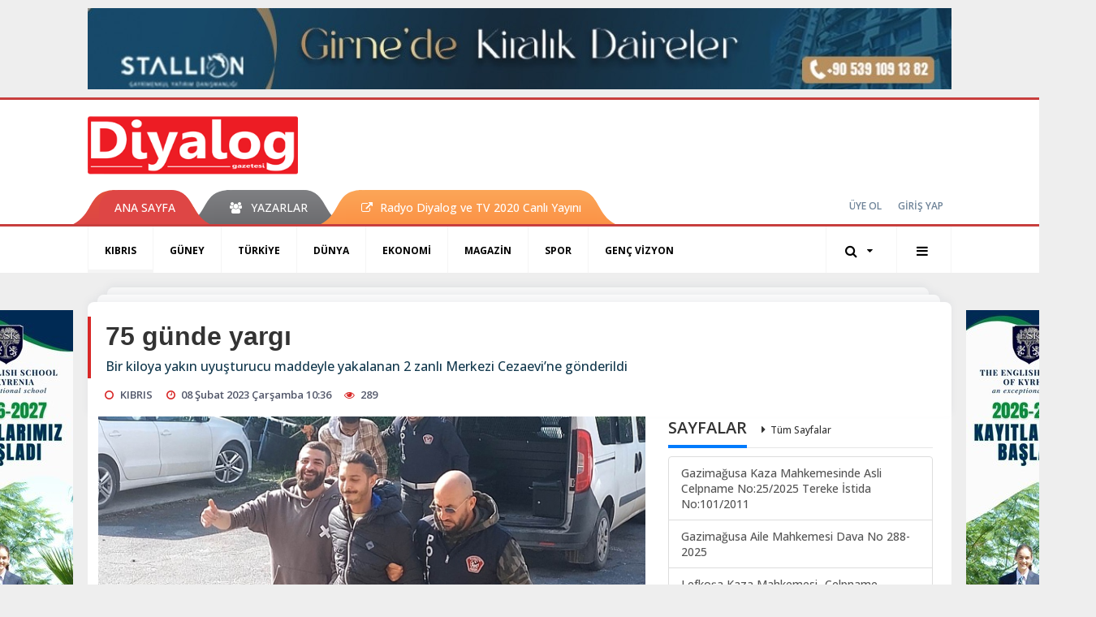

--- FILE ---
content_type: text/html; charset=UTF-8
request_url: https://www.diyaloggazetesi.com/kibris/75-gunde-yargi-h98507.html
body_size: 12356
content:
<!DOCTYPE html>
<html class="no-js noie" lang="tr">
<head>
<meta charset="utf-8">
<title>75 günde yargı</title>
<meta name="description" content="Bir kiloya yakın uyuşturucu maddeyle yakalanan 2 zanlı Merkezi Cezaevi&#039;ne gönderildi" />
<meta name="keywords" content="75 günde yargı" />
<meta name="news_keywords" content="75 günde yargı" />
<!--meta name="viewport" content="width=device-width, initial-scale=1"-->
<link rel="shortcut icon" href="https://www.diyaloggazetesi.com/_themes/hs-retina/images/favicon.ico">
<meta name="content-language" content="tr-TR" />
<link rel="alternate" href="https://www.diyaloggazetesi.com/m/kibris/75-gunde-yargi-h98507.html" hreflang="tr" media="only screen and (max-width: 640px)"/>

<link rel="canonical" href="https://www.diyaloggazetesi.com/kibris/75-gunde-yargi-h98507.html">

<link rel="amphtml" href="https://www.diyaloggazetesi.com/amp/kibris/75-gunde-yargi-h98507.html">

  
<link href="//fonts.googleapis.com/css?family=Open Sans:300,400,500,600,700,800,900&amp;amp;subset=latin-ext" rel="stylesheet">
<link rel="stylesheet" href="https://www.diyaloggazetesi.com/_themes/hs-retina/style/compress.css?v=629019602">
<link rel="stylesheet" href="https://www.diyaloggazetesi.com/_themes/hs-retina/style/public.php?v=993937145">
<link href="https://www.diyaloggazetesi.com/_themes/hs-retina/style/renk.css?v=1789546935" rel="stylesheet"/>
<link href="https://www.diyaloggazetesi.com/_themes/hs-retina/style/print.css?v=1306263836" rel="stylesheet" media="print"/>
<script src="https://www.diyaloggazetesi.com/_themes/hs-retina/scripts/jquery.js?v=149640360"></script>
<meta property="og:site_name" content="Diyalog Gazetesi" />
<meta property="og:title" content="75 günde yargı" />
<meta property="og:description" content="Bir kiloya yakın uyuşturucu maddeyle yakalanan 2 zanlı Merkezi Cezaevi&#039;ne gönderildi" />
<meta property="og:image" content="https://www.diyaloggazetesi.com/images/resize/100/600x315/haberler/2023/02/75-gunde-yargi_25e81.jpg" />
<meta property="og:type" content="article" />
<meta property="og:url" content="https://www.diyaloggazetesi.com/kibris/75-gunde-yargi-h98507.html" /><meta http-equiv="refresh" content="360" /><meta name="twitter:card" content="summary_large_image" />
<meta property="og:title" content="75 günde yargı" />
<meta name="twitter:url" content="http://www.diyaloggazetesi.com/kibris/75-gunde-yargi-h98507.html" />
<meta name="twitter:domain" content="https://www.diyaloggazetesi.com/" />
<meta name="twitter:site" content="Diyalog_Medya" />
<meta name="twitter:title" content="75 günde yargı" />
 
  <meta name="twitter:description" content="Bir kiloya yakın uyuşturucu maddeyle yakalanan 2 zanlı Merkezi Cezaevi’ne gönderildi" /> 
   
<meta name="twitter:image:src" content="https://www.diyaloggazetesi.com/images/haberler/2023/02/75-gunde-yargi_25e81.jpg" /> 
 

<meta property="og:image:type" content="image/jpeg" />
<meta property="og:image:width" content="706" />
<meta property="og:image:height" content="431" />

<link rel="image_src" type="image/jpeg" href="https://www.diyaloggazetesi.com/images/haberler/2023/02/75-gunde-yargi_25e81.jpg" />

<meta name="dc.language" content="tr">
<meta name="dc.source" content="https://www.diyaloggazetesi.com/">
<meta name="dc.title" content="75 günde yargı">
<meta name="dc.keywords" content="75 günde yargı">
<meta name="dc.description" content="Bir kiloya yakın uyuşturucu maddeyle yakalanan 2 zanlı Merkezi Cezaevi&#039;ne gönderildi">

<link rel="dns-prefetch" href="//www.diyaloggazetesi.com">
<link rel="dns-prefetch" href="//www.google-analytics.com">
<link rel="dns-prefetch" href="//fonts.gstatic.com">
<link rel="dns-prefetch" href="//mc.yandex.ru">
<link rel="dns-prefetch" href="//fonts.googleapis.com">
<link rel="dns-prefetch" href="//pagead2.googlesyndication.com">
<link rel="dns-prefetch" href="//googleads.g.doubleclick.net">
<link rel="dns-prefetch" href="//google.com">
<link rel="dns-prefetch" href="//gstatic.com">
<link rel="dns-prefetch" href="//connect.facebook.net">
<link rel="dns-prefetch" href="//graph.facebook.com">
<link rel="dns-prefetch" href="//linkedin.com">
<link rel="dns-prefetch" href="//ap.pinterest.com">
<!--[if lt IE 7]>      <html class="no-js lt-ie10 lt-ie9 lt-ie8 lt-ie7"> <![endif]-->
<!--[if IE 7]>         <html class="no-js lt-ie10 lt-ie9 lt-ie8 ie7"> <![endif]-->
<!--[if IE 8]>         <html class="no-js lt-ie10 lt-ie9 ie8"> <![endif]-->
<!--[if IE 9]>         <html class="no-js lt-ie10 ie9"> <![endif]-->
<!--[if gt IE 9]>      <html class="no-js gt-ie9"> <![endif]-->
<!--[if !IE] <![IGNORE[--><!--[IGNORE[]]-->
<script>
var PINE = {"settings":{"theme_path":"https:\/\/www.diyaloggazetesi.com\/_themes\/hs-retina\/","ajax_url":"_ajax\/","site_url":"https:\/\/www.diyaloggazetesi.com\/","theme":"hs-retina","analytics":"UA-117116051-1","comment_approved":"1","theme_version":"1.0.8","system_version":"5.14","hs_data_table":"https:\/\/service.tebilisim.com\/puandurumu_json.php","popup_saat":"1","youtube_ch":"UCEsoY31_muI7nK-hwml__gQ","instagram_followers":"https:\/\/www.instagram.com\/diyalog.medya\/?hl=tr"}};
</script>
<script async src="https://pagead2.googlesyndication.com/pagead/js/adsbygoogle.js?client=ca-pub-2096722071456905"
     crossorigin="anonymous"></script></head>
<body>
  <h1 style="margin: 0px;">
<a href="https://www.diyaloggazetesi.com/" class="hidden" id="printlogo"><img src="https://www.diyaloggazetesi.com/images/banner/hslogo_1_1_2.png" alt="Diyalog Gazetesi - Kıbrıs&#039;ta Haberin Merkezi" class="img-responsive"></a>
</h1>
  <div class="container tb-block mt-10 mb-10 block-1"><a href="https://www.diyaloggazetesi.com/banner.php?id=564" target="_blank" rel="nofollow"><img src="https://www.diyaloggazetesi.com/thumb.php?src=https://www.diyaloggazetesi.com/images/banner/IMG-20231108-WA0017.jpg&w=1064&h=100&q=91" width="1064" height="100" style="width:1064px;height: 100px;border:0" alt="banner564" class="img-responsive"/></a></div>
<header class="header-index" data-header="wide-header">
  <nav id="header" class="navbar navbar-default navbar-border-top hidden-xs">
  <div class="container">
    <div class="navbar-header hide">
      <button type="button" data-toggle="collapsed" data-target="#header_main-menu" class="navbar-toggle collapsed"><i class="fa fa-align-center fa-fw"></i></button>
    </div>
    <div id="header_main-menu" class="navbar-collapse collapse p-0 hidden-xs">
      <div class="row">
        <div class="col-sm-3">
          <a href="https://www.diyaloggazetesi.com/" id="logo"><img src="https://www.diyaloggazetesi.com/images/banner/hslogo_1_1_2.png" alt="Diyalog Gazetesi - Kıbrıs&#039;ta Haberin Merkezi" class="img-responsive"></a>
        </div>
                            </div>
    </div>
  </div>
</nav>
  <nav id="header-menu" class="navbar navbar-default hidden-xs">
  <div class="container">
    <div class="navbar-collapse">
      <ul id="ana-menu" class="nav navbar-nav navbar-left">
                <li><a href="https://www.diyaloggazetesi.com/">ANA SAYFA</a></li>
                                        <li><a href="https://www.diyaloggazetesi.com/yazarlar/" target="_blank"><i class="fa fa-users fa-fw"></i><span>YAZARLAR</span></a></li>
                        <li><a href="https://www.diyaloggazetesi.com/kibris/radyo-diyalog-h68041.html" target="_blank"><i class="fa fa-external-link"></i><span>Radyo Diyalog ve TV 2020 Canlı Yayını</span></a></li>
              </ul>
      <ul id="uyelik" class="nav navbar-nav navbar-right">
             <li><a href="https://www.diyaloggazetesi.com/uyelik.html">ÜYE OL</a></li>
        <li><a href="https://www.diyaloggazetesi.com/login.html">GİRİŞ YAP</a></li>
                    </ul>
    </div>
  </div>
</nav>
  <nav data-offset="0" id="header-category" class="navbar navbar-default navbar-border-top">
  <div class="container">
    <div class="navbar-header visible-xs">
      <button data-toggle="collapse" data-target="#navbar-menu" class="navbar-toggle collapsed pull-left"><i class="fa fa-align-center fa-fw"></i></button>
      <button data-toggle="collapse" data-target="#navbar-search" class="navbar-toggle collapsed"><i class="fa fa-search fa-fw"></i></button>
    </div>
    <div class="navbar-collapse collapse">
      <ul class="nav navbar-nav navbar-left">
                        <li class="active">
          <a href="https://www.diyaloggazetesi.com/kibris" target="_blank" >
                          KIBRIS                        </a>
        </li>
                <li class="">
          <a href="https://www.diyaloggazetesi.com/guney" target="_blank" >
                          GÜNEY                        </a>
        </li>
                <li class="">
          <a href="https://www.diyaloggazetesi.com/turkiye" target="_blank" >
                          TÜRKİYE                        </a>
        </li>
                <li class="">
          <a href="https://www.diyaloggazetesi.com/dunya" target="_blank" >
                          DÜNYA                        </a>
        </li>
                <li class="">
          <a href="https://www.diyaloggazetesi.com/ekonomi" target="_blank" >
                          EKONOMİ                        </a>
        </li>
                <li class="">
          <a href="https://www.diyaloggazetesi.com/magazin" target="_blank" >
                          MAGAZİN                        </a>
        </li>
                <li class="">
          <a href="https://www.diyaloggazetesi.com/spor" target="_blank" >
                          SPOR                        </a>
        </li>
                <li class="">
          <a href="https://www.diyaloggazetesi.com/genc-vizyon" target="_blank" >
                          GENÇ VİZYON                        </a>
        </li>
              </ul>
      <ul class="nav navbar-nav navbar-right">
        <li class="dropdown">
<a href="#" data-toggle="dropdown" class="dropdown-toggle"><i class="fa fa-search fa-lg fa-fw"></i><i class="fa fa-caret-down fa-fw"></i></a>
  <div class="dropdown-menu">
    <form action="https://www.diyaloggazetesi.com/" method="get">
    <div class="input-group">
      <input type="hidden" name="m" value="arama">
      <input type="text" name="q" placeholder="Arama yapmak için birşeyler yazın.." class="form-control input-lg">
      <input type="hidden" name="auth" value="21b248d3d8acd1de0591fdf0cb72f7c2d53b1e8f" />
      <div class="input-group-btn">
        <button type="submit" class="btn btn-info btn-lg">Ara</button>
      </div>
    </div>
    </form>
  </div>
</li>
                <li id="category-diger" class="dropdown"><a href="#" data-toggle="dropdown" class="dropdown-toggle"><i class="fa fa-bars fa-lg fa-fw"></i></a>
          <ul class="dropdown-menu">
                        <li><a href="https://www.diyaloggazetesi.com/egitim" target="_blank">EĞİTİM</a></li>
                        <li><a href="https://www.diyaloggazetesi.com/saglik" target="_blank">SAĞLIK</a></li>
                        <li><a href="https://www.diyaloggazetesi.com/yasam" target="_blank">YAŞAM</a></li>
                        <li><a href="https://www.diyaloggazetesi.com/kultur-sanat" target="_blank">KÜLTÜR &amp; SANAT</a></li>
                      </ul>
        </li>
              </ul> 
    </div>
  </div>
</nav>
</header>
<div class="clearfix"></div>
  <main>
    <div id="haberler" class="container mt-36">
  <div id="detay" class="inf_append panel panel-default panel-page current_news" news_id="98507" title="75 günde yargı" data-path="aHR0cDovL3d3dy5kaXlhbG9nZ2F6ZXRlc2kuY29tL2tpYnJpcy83NS1ndW5kZS15YXJnaS1oOTg1MDcuaHRtbA==">
    <div class="panel-heading">
      <div class="panel-title">
        <h1 class="font-bold">75 günde yargı</h1>
                <p class="font-medium mb-0">Bir kiloya yakın uyuşturucu maddeyle yakalanan 2 zanlı Merkezi Cezaevi’ne gönderildi</p>
              </div>
      <ul id="nav-info" class="list-inline mb-0">
        <li><i class="fa fa-circle-o fa-fw"></i><span>KIBRIS</span></li>
        <li><i class="fa fa-clock-o fa-fw"></i><span>08 Şubat 2023 Çarşamba 10:36</span></li>
                <li><i class="fa fa-eye fa-fw"></i><span class="hitCounter-98507">288</span></li>
                      </ul>
    </div>
    <div class="panel-body pt-0">
      <div class="row">
        <div class="col-sm-8 panel-body pt-0 pl-0">
                              <img src="https://www.diyaloggazetesi.com/images/haberler/2023/02/75-gunde-yargi_25e81.jpg" alt="75 günde yargı" style="width:100%" class="img-responsive mb-10">
                              <ul class="nav nav-pills mb-10 pull-left">
              <div class="pine-share-haber share-desktop" data-id="98507" style="font-size: 18px;"></div>

          </ul>

          
          <ul class="nav nav-pills mb-10 font-resize pull-right">
            <li class="btn btn-default" onclick="textDown(98507)"><i class="fa fa-font" aria-hidden="true"></i><i class="fa fa-minus" aria-hidden="true"></i></li>
            <li class="btn btn-default" onclick="textUp(98507)"><i class="fa fa-font" aria-hidden="true"></i><i class="fa fa-plus" aria-hidden="true"></i></li>
            <li class="btn btn-default mr-0" onclick="textClear(98507)"><i class="fa fa-font" aria-hidden="true"></i></li>
          </ul>
          <div class="clearfix"></div>
          <div id="detay-metin" class="text" data-text-id="98507">
                                                  <p>Hüseyin ÇİÇEK<br/>
Gazimağusa’da başlayan ve Girne’ye kadar uzanan operasyon kapsamında,  800 gram hintkeneviri, <br/>
6 gram kokain türü uyuşturucu maddeyle yakalanan, Hafız Hafız Ringim ile Mahmoud Abdel Razzak Abuajwak hakkındaki soruşturma tamamlandı. Zanlılar dün mahkeme emri ile Merkezi Cezaevi’ne gönderildi. Operasyon kapsamında önceden tutuklanan Abdallah Darweesh Bjawi ise mesele ile bağlantısı olmadığından serbest bırakıldı. <br/>
Mahkemeye meselenin olgularını aktaran polis memuru Cüneyt Arkın, 27 Ocak 2023 tarihinde, saat 21.00 sıralarında, zanlıların tasarrufunda uyuşturucu madde olduğu ve uyuşturucu madde alışverişi yapılacağına dair bilgi aldıklarını söyledi. Polis, uyuşturucu alışverişinin yapılacağı bölgede pusu görevine başlandığını, zanlıların saat 23.45’te kiralık bir araç ile bölgeye geldiğini ifade etti. Hafız Hafız Ringim’in araçtan elinde siyah poşet ile indiğini ve kendisine yapılan dur ihtarı sonrasık elindeki poşeti ağaçlık alana atarak koşmaya başladığını anlatan Gökova, Mahmoud Abdel Razzak Abuajwak‘ın ise araç ile bölgeden uzaklaştığını anımsattı.<br/>
Araç takibe alındı<br/>
Hafız Hafız Ringim’in olay yerinde yakalandığını ve ağaçlık bölgeye attığı çantada yapılan kontrolde, 300 gram hintkeneviri türü uyuşturucu madde bulunduğunu açıklayan Gökova, Mahmoud Abdel Razzak Abuajwak’ın aracının takibe alındığını, İsmet İnönü Bulvarı üzerinde yol kenarına durmasına müteakip zanlının alıkonulduğunu hatırlattı. Mahmoud Abdel Razzak Abuajwak’ın Girne’de bulunan evinde arama yapıldığını bildiren polis, yatak odasının elbise dolabında, çanta içerisinde 500 gram hintkeneviri ile 6 gram kokain türü uyuşturucu madde bulunduğunu açıkladı.<br/>
Soruşturmanın tamamlandığını bildiren polis, Ağır Ceza Mahkemesi’nde yargılanacak olan zanlıların Merkezi Cezaevi’ne gönderilmesini talep etti. Huzurundaki şahadeti değerlendiren Kıdemli Yargıç Çiğdem Güzeler, zanlıların 75 günü geçmemek şartı ile Merkezi Cezaevi’ne gönderilmesine emir verdi. </p><div class="p_ad"></div></p>                                  </div>
                               <ul id="etiketler" class="nav nav-pills list-inline bg-warning">
                        <li><a href="https://www.diyaloggazetesi.com/haberleri/75+g%C3%BCnde+yarg%C4%B1" target="_blank">#75 günde yargı</a></li>
                    </ul>
                

                          <div class="keywords"></div>
                    <!-- Yorumunuz-->
<div id="yorumlar" class="panel panel-default mt-18">
            <div class="panel-heading">
  <div class="panel-title">
    <div class="dis_table">
      <div class="dis_table-cell media-middle"><i class="fa fa-commenting fa-fw text-info"></i><span>YORUM EKLE</span></div>
    </div>
  </div>
</div>

<div class="panel-body" id="yp98507">
  <div id="tesekkur" class="alert alert-success" style="display:none;">
    <p class="text-center">Yorumunuz Onaylanmak Üzere Gönderildi</p>
  </div>
<form name="ekle" id="yorumformu">
  <div class="row">
  <div class="col-sm-6">
  <div class="form-group">
    <label for="name" class="control-label">Adınız Soyadınız</label>
      <input type="text" class="form-control" name="isim" id="name"  required>
  </div>
</div>
<div class="col-sm-12">
  <div class="form-group">
    <label for="comment" class="control-label">Yorum</label>
      <textarea name="yorum" id="comment" class="form-control" rows="8" required></textarea>
  </div>
</div>
<div class="clearfix"></div>
  <input name="hid" type="hidden" value="98507"/>
  <input name="mid" type="hidden" value="98507"/>
  <input name="uid" type="hidden" value="0"/>
  <input name="cevap_id" type="hidden" value="0"/>
  <input type="hidden" name="cevap" value="" class="answer" />
  <input type="hidden" name="token" value="" />
  <input type="hidden" name="tip" value="haber" />

  <div class="col-sm-12">
  <div class="form-group text-center">
     <a href="javascript:void(0)" onclick="javascript:comment_send(98507);return false;" class="btn btn-success pull-right">Gönder</a>
  </div>
</div>

</form>
<div class="col-sm-12 mt-18">
<div class="alert alert-info answer" style="display:none;">Yanıt : <b>@name</b>
<button type="button" class="close kaldir" data-dismiss="alert" aria-label="Close">
<span aria-hidden="true">&times;</span>
</button>
</div>
</div>
</div>
</div>
    <!-- Yorumlar-->
</div>
                </div>
        <div class="col-sm-4 right-block" id="sticky-sidebar">
	<div class="panel sayfalar mb-20">
  <div class="panel-heading p-0">
    <div class="panel-title font-medium"><span class="border-info" title="SAYFALAR">SAYFALAR</span><a href="https://www.diyaloggazetesi.com/sayfalar.html" title="Tüm Sayfalar"  target="_blank">Tüm Sayfalar</a></div>
  </div>
  <div class="panel-body p-0">
    <div class="list-group mb-0">
            <a href="https://www.diyaloggazetesi.com/gazimagusa-kaza-mahkemesinde-asli-celpname-no252025-tereke-istida-no1012011-s72.html" title="Gazimağusa Kaza Mahkemesinde  Asli Celpname No:25/2025 Tereke İstida No:101/2011"  target="_blank" class="list-group-item">
          <span class="media-middle media-body font-medium">Gazimağusa Kaza Mahkemesinde  Asli Celpname No:25/2025 Tereke İstida No:101/2011</span>
        </a>
            <a href="https://www.diyaloggazetesi.com/gazimagusa-aile-mahkemesi-dava-no-288-2025-s71.html" title="Gazimağusa Aile Mahkemesi  Dava No 288-2025"  target="_blank" class="list-group-item">
          <span class="media-middle media-body font-medium">Gazimağusa Aile Mahkemesi  Dava No 288-2025</span>
        </a>
            <a href="https://www.diyaloggazetesi.com/lefkosa-kaza-mahkemesi-celpname-no3025-s70.html" title="Lefkoşa Kaza Mahkemesi- Celpname no:30/25"  target="_blank" class="list-group-item">
          <span class="media-middle media-body font-medium">Lefkoşa Kaza Mahkemesi- Celpname no:30/25</span>
        </a>
            <a href="https://www.diyaloggazetesi.com/gazimagusa-aile-mahkemesi-dava-no-233-2025-s69.html" title="Gazimağusa Aile Mahkemesi  Dava No 233-2025"  target="_blank" class="list-group-item">
          <span class="media-middle media-body font-medium">Gazimağusa Aile Mahkemesi  Dava No 233-2025</span>
        </a>
            <a href="https://www.diyaloggazetesi.com/celpname-e2n1-s68.html" title="Celpname (E.2,N.1)"  target="_blank" class="list-group-item">
          <span class="media-middle media-body font-medium">Celpname (E.2,N.1)</span>
        </a>
            <a href="https://www.diyaloggazetesi.com/girne-kaza-mahkemesi-dav-no-588-2025-s67.html" title="Girne Kaza Mahkemesi Dav No 588-2025"  target="_blank" class="list-group-item">
          <span class="media-middle media-body font-medium">Girne Kaza Mahkemesi Dav No 588-2025</span>
        </a>
            <a href="https://www.diyaloggazetesi.com/lefkosa-kaza-mahkemesi-celpname-s66.html" title="Lefkoşa Kaza Mahkemesi- Celpname"  target="_blank" class="list-group-item">
          <span class="media-middle media-body font-medium">Lefkoşa Kaza Mahkemesi- Celpname</span>
        </a>
            <a href="https://www.diyaloggazetesi.com/gazimagusa-kaza-mahkemesi-tereke-ilani-s64.html" title="GAZİMAĞUSA KAZA MAHKEMESİ TEREKE İLANI"  target="_blank" class="list-group-item">
          <span class="media-middle media-body font-medium">GAZİMAĞUSA KAZA MAHKEMESİ TEREKE İLANI</span>
        </a>
            <a href="https://www.diyaloggazetesi.com/guzelyurt-kaza-mahkemesi-celpname-s63.html" title="GÜZELYURT KAZA MAHKEMESİ CELPNAME"  target="_blank" class="list-group-item">
          <span class="media-middle media-body font-medium">GÜZELYURT KAZA MAHKEMESİ CELPNAME</span>
        </a>
        </div>
  </div>
</div>
<div class="pos-relative mb-10">
  <ul class="nav nav-tabs mb-10">
    <li class="active"><a href="#" data-toggle="tab" class="pt-0" title="<b>SIRADAKİ</b><span> HABERLER</span>"><b>SIRADAKİ</b><span> HABERLER</span></a></li>
  </ul>
  <div>
    <div class="list-group mb-0">
              <a href="https://www.diyaloggazetesi.com/guney/katkiya-haziriz-h98508.html" title="‘Katkıya hazırız’"  target="_blank" class="list-group-item">
          <i class="media-left media-middle">1</i>
          <span class="media-middle media-body font-medium">‘Katkıya hazırız’</span>
        </a>
            <a href="https://www.diyaloggazetesi.com/kibris/buyuk-aci-birlikte-asilir-h98509.html" title="‘Büyük acı birlikte aşılır’"  target="_blank" class="list-group-item">
          <i class="media-left media-middle">2</i>
          <span class="media-middle media-body font-medium">‘Büyük acı birlikte aşılır’</span>
        </a>
            <a href="https://www.diyaloggazetesi.com/kibris/herkes-seferber-oldu-4-h98510.html" title="Herkes seferber oldu"  target="_blank" class="list-group-item">
          <i class="media-left media-middle">3</i>
          <span class="media-middle media-body font-medium">Herkes seferber oldu</span>
        </a>
            <a href="https://www.diyaloggazetesi.com/kibris/cenazeler-adaya-ulasti-h98511.html" title="Cenazeler adaya ulaştı"  target="_blank" class="list-group-item">
          <i class="media-left media-middle">4</i>
          <span class="media-middle media-body font-medium">Cenazeler adaya ulaştı</span>
        </a>
            <a href="https://www.diyaloggazetesi.com/kibris/ercanda-duygu-dolu-anlar-h98512.html" title="Ercan’da duygu dolu anlar"  target="_blank" class="list-group-item">
          <i class="media-left media-middle">5</i>
          <span class="media-middle media-body font-medium">Ercan’da duygu dolu anlar</span>
        </a>
            <a href="https://www.diyaloggazetesi.com/kibris/bir-umut-h98513.html" title="Bir umut"  target="_blank" class="list-group-item">
          <i class="media-left media-middle">6</i>
          <span class="media-middle media-body font-medium">Bir umut</span>
        </a>
            <a href="https://www.diyaloggazetesi.com/kibris/turkiye-icin-bagiskampanyasi-baslatildi-h98514.html" title="Türkiye için bağış kampanyası başlatıldı"  target="_blank" class="list-group-item">
          <i class="media-left media-middle">7</i>
          <span class="media-middle media-body font-medium">Türkiye için bağış kampanyası başlatıldı</span>
        </a>
            <a href="https://www.diyaloggazetesi.com/guney/hava-soguyacak-h98515.html" title="Hava soğuyacak"  target="_blank" class="list-group-item">
          <i class="media-left media-middle">8</i>
          <span class="media-middle media-body font-medium">Hava soğuyacak</span>
        </a>
            <a href="https://www.diyaloggazetesi.com/kibris/mucize-kurtulus-8-h98516.html" title="Mucize kurtuluş"  target="_blank" class="list-group-item">
          <i class="media-left media-middle">9</i>
          <span class="media-middle media-body font-medium">Mucize kurtuluş</span>
        </a>
            <a href="https://www.diyaloggazetesi.com/dunya/cavusoglu-ile-temasta-h98517.html" title="Çavuşoğlu ile temasta"  target="_blank" class="list-group-item">
          <i class="media-left media-middle">10</i>
          <span class="media-middle media-body font-medium">Çavuşoğlu ile temasta</span>
        </a>
        </div>
  </div>
</div>
<div id="fourth-slider">
  <div class="swiper-container mb-10">
    <div class="swiper-wrapper">
            <div class="swiper-slide">
        <div class="thumbnail thumbnail-cuff mb-0">
          <a href="https://www.diyaloggazetesi.com/kibris/yandim-allah-6-h117444.html" title="Yandım Allah"  target="_blank"><img src="https://www.diyaloggazetesi.com/images/resize/100/334x215/haberler/thumbs/2026/01/yandim_allah_h117444_ea92f.jpg" alt="Yandım Allah" class="img-responsive"></a>
          <div class="caption">
            <a href="https://www.diyaloggazetesi.com/kibris/yandim-allah-6-h117444.html" title="Yandım Allah"  target="_blank" title="Yandım Allah" class="title h4 one-line">Yandım Allah</a>
            <ol class="list-inline">
              <li><a href="https://www.diyaloggazetesi.com/kibris" title="Yandım Allah"  target="_blank" class="text-muted">KIBRIS</a></li>
            </ol>
          </div>
        </div>
      </div>
          <div class="swiper-slide">
        <div class="thumbnail thumbnail-cuff mb-0">
          <a href="https://www.diyaloggazetesi.com/kibris/kuryelerin-baglantilariarastiriliyor-h117442.html" title="Kuryelerin bağlantıları araştırılıyor"  target="_blank"><img src="https://www.diyaloggazetesi.com/images/resize/100/334x215/haberler/thumbs/2026/01/kuryelerin-baglantilariarastiriliyor_78acc.jpg" alt="Kuryelerin bağlantıları araştırılıyor" class="img-responsive"></a>
          <div class="caption">
            <a href="https://www.diyaloggazetesi.com/kibris/kuryelerin-baglantilariarastiriliyor-h117442.html" title="Kuryelerin bağlantıları araştırılıyor"  target="_blank" title="Kuryelerin bağlantıları araştırılıyor" class="title h4 one-line">Kuryelerin bağlantıları araştırılıyor</a>
            <ol class="list-inline">
              <li><a href="https://www.diyaloggazetesi.com/kibris" title="Kuryelerin bağlantıları araştırılıyor"  target="_blank" class="text-muted">KIBRIS</a></li>
            </ol>
          </div>
        </div>
      </div>
          <div class="swiper-slide">
        <div class="thumbnail thumbnail-cuff mb-0">
          <a href="https://www.diyaloggazetesi.com/kibris/kameralar-inceleniyor-16-h117441.html" title="Kameralar inceleniyor"  target="_blank"><img src="https://www.diyaloggazetesi.com/images/resize/100/334x215/haberler/thumbs/2026/01/kameralar_inceleniyor_h117441_cfe37.jpg" alt="Kameralar inceleniyor" class="img-responsive"></a>
          <div class="caption">
            <a href="https://www.diyaloggazetesi.com/kibris/kameralar-inceleniyor-16-h117441.html" title="Kameralar inceleniyor"  target="_blank" title="Kameralar inceleniyor" class="title h4 one-line">Kameralar inceleniyor</a>
            <ol class="list-inline">
              <li><a href="https://www.diyaloggazetesi.com/kibris" title="Kameralar inceleniyor"  target="_blank" class="text-muted">KIBRIS</a></li>
            </ol>
          </div>
        </div>
      </div>
          <div class="swiper-slide">
        <div class="thumbnail thumbnail-cuff mb-0">
          <a href="https://www.diyaloggazetesi.com/kibris/8-gun-hucrede-kalacak-h117440.html" title="8 gün hücrede kalacak"  target="_blank"><img src="https://www.diyaloggazetesi.com/images/resize/100/334x215/haberler/thumbs/2026/01/8-gun-hucrede-kalacak_02a46.jpg" alt="8 gün hücrede kalacak" class="img-responsive"></a>
          <div class="caption">
            <a href="https://www.diyaloggazetesi.com/kibris/8-gun-hucrede-kalacak-h117440.html" title="8 gün hücrede kalacak"  target="_blank" title="8 gün hücrede kalacak" class="title h4 one-line">8 gün hücrede kalacak</a>
            <ol class="list-inline">
              <li><a href="https://www.diyaloggazetesi.com/kibris" title="8 gün hücrede kalacak"  target="_blank" class="text-muted">KIBRIS</a></li>
            </ol>
          </div>
        </div>
      </div>
          <div class="swiper-slide">
        <div class="thumbnail thumbnail-cuff mb-0">
          <a href="https://www.diyaloggazetesi.com/kibris/yaziklar-olsun-17-h117439.html" title="Yazıklar olsun"  target="_blank"><img src="https://www.diyaloggazetesi.com/images/resize/100/334x215/haberler/thumbs/2026/01/yaziklar_olsun_h117439_74412.jpg" alt="Yazıklar olsun" class="img-responsive"></a>
          <div class="caption">
            <a href="https://www.diyaloggazetesi.com/kibris/yaziklar-olsun-17-h117439.html" title="Yazıklar olsun"  target="_blank" title="Yazıklar olsun" class="title h4 one-line">Yazıklar olsun</a>
            <ol class="list-inline">
              <li><a href="https://www.diyaloggazetesi.com/kibris" title="Yazıklar olsun"  target="_blank" class="text-muted">KIBRIS</a></li>
            </ol>
          </div>
        </div>
      </div>
        </div>
    <div class="swiper-pagination swiper-pagination-lg"></div>
  </div>
</div>
  </div>
      </div>
    </div>
        <div class="page-load-status">
      <div class="loader-ellips infinite-scroll-request" style="display: none;">
        <span class="loader-ellips__dot"></span>
        <span class="loader-ellips__dot"></span>
        <span class="loader-ellips__dot"></span>
        <span class="loader-ellips__dot"></span>
      </div>
    </div>
    <a href="https://www.diyaloggazetesi.com/guney/katkiya-haziriz-h98508.html" class="sonrakiHaber"></a>
      </div>
  </div>
<div id="siradaki-haberler" class="panel alert fixednews mb-0">
  <div class="panel-heading p-0">
    <div class="panel-title font-medium"><span class="border-danger"><span class="border-danger">SIRADAKİ HABER</span></span></div>
  </div>
  <div class="panel-body p-0">
    <button type="button" data-dismiss="alert" class="close"><i class="fa fa-close"></i></button>
        <div class="thumbnail mb-0">
      <a href="https://www.diyaloggazetesi.com/guney/katkiya-haziriz-h98508.html" title="‘Katkıya hazırız’"  target="_blank"><img src="https://www.diyaloggazetesi.com/images/resize/100/320x206/haberler/thumbs/2023/02/katkiya_haziriz_h98508_bcd45.jpg" alt="‘Katkıya hazırız’" class="img-responsive"></a>
      <div class="caption">
        <a href="https://www.diyaloggazetesi.com/guney/katkiya-haziriz-h98508.html" title="‘Katkıya hazırız’"  target="_blank" class="title">‘Katkıya hazırız’</a>
        <ol class="list-inline">
          <li><a href="https://www.diyaloggazetesi.com/guney" title="GÜNEY"  target="_blank" class="text-muted">GÜNEY</a></li>
        </ol>
      </div>
    </div>
      </div>
</div>
      <!-- Sol Dikey Reklam -->
      <div class="tb-block dikey sol" style="width:160px;height:600px;">

                          <p style="width:160px;"><a href="https://www.diyaloggazetesi.com/banner.php?id=582" target="_blank" rel="nofollow"><img src="https://www.diyaloggazetesi.com/thumb.php?src=https://www.diyaloggazetesi.com/images/banner/WhatsApp-Image-2026-01-19-at-15.29.21_1.jpeg&w=160&h=600&q=91" width="160" height="600" style="width:160px;height: 600px;border:0" alt="banner582" class="img-responsive"/></a></p>          <p style="width:160px;"><a href="https://www.diyaloggazetesi.com/banner.php?id=471" target="_blank" rel="nofollow"><img src="https://www.diyaloggazetesi.com/images/banner/Giamare_1.gif" width="160" height="600" style="width:160px;height: 600px;border:0" alt="banner471" class="img-responsive"/></a></p>                                                                                                        </div>

      <!-- Sağ Dikey Reklam -->
      <div class="tb-block dikey sag" style="width:160px;height:600px;">
                                <p style="width:160px;"><a href="https://www.diyaloggazetesi.com/banner.php?id=628" target="_blank" rel="nofollow"><img src="https://www.diyaloggazetesi.com/thumb.php?src=https://www.diyaloggazetesi.com/images/banner/WhatsApp-Image-2026-01-19-at-15.29.21.jpeg&w=160&h=600&q=91" width="160" height="600" style="width:160px;height: 600px;border:0" alt="banner628" class="img-responsive"/></a></p>            <p style="width:160px;"><a href="https://www.diyaloggazetesi.com/banner.php?id=474" target="_blank" rel="nofollow"><img src="https://www.diyaloggazetesi.com/images/banner/Kekik01.gif" width="160" height="600" style="width:160px;height: 600px;border:0" alt="banner474" class="img-responsive"/></a></p>                                                                                                                                                                          </div>
  </main>
  <div id="navbar-footer" class="navbar navbar-default">
  <div class="container">
    <div class="navbar-collapse">
      <ul class="nav navbar-nav navbar-left">
        <li><a href="https://www.diyaloggazetesi.com/"><i class="fa fa-home fa-fw"></i><span>ANA SAYFA</span></a></li>
        <li><a href="https://www.diyaloggazetesi.com/kunye.html" target="_blank">KÜNYE</a></li>
        <li><a href="https://www.diyaloggazetesi.com/iletisim.html" target="_blank">REKLAM</a></li>
        <li><a href="https://www.diyaloggazetesi.com/iletisim.html" target="_blank">İLETİŞİM</a></li>
        <li><a href="https://www.diyaloggazetesi.com/sitene-ekle.html" target="_blank">+ SİTENE EKLE</a></li>
      </ul>
      <ul class="nav navbar-nav navbar-right">
                <li><a href="https://facebook.com/diyaloggazetesi" target="_blank"><i class="fa fa-facebook fa-lg fa-fw"></i></a></li>
                        <li><a href="https://twitter.com/Diyalog_Medya" target="_blank"><i class="fa fa-twitter fa-lg fa-fw"></i></a></li>
                <li><a href="https://www.diyaloggazetesi.com/rss" target="_blank"><i class="fa fa-rss fa-lg fa-fw"></i></a></li>
      </ul>
    </div>
  </div>
</div>
<footer>
  <div class="container">
    <div class="row">
      <div class="col-sm-8">
        <div class="row">
          <div class="col-sm-3">
            <ul class="list-unstyled">
                              <li><a href="https://www.diyaloggazetesi.com/kibris" target="_blank">KIBRIS</a></li>
                                              <li><a href="https://www.diyaloggazetesi.com/guney" target="_blank">GÜNEY</a></li>
                                              <li><a href="https://www.diyaloggazetesi.com/turkiye" target="_blank">TÜRKİYE</a></li>
                                              <li><a href="https://www.diyaloggazetesi.com/dunya" target="_blank">DÜNYA</a></li>
                                  </ul>
                </div>
                  <div class="col-sm-3">
                    <ul class="list-unstyled">
                                              <li><a href="https://www.diyaloggazetesi.com/ekonomi" target="_blank">EKONOMİ</a></li>
                                              <li><a href="https://www.diyaloggazetesi.com/magazin" target="_blank">MAGAZİN</a></li>
                                              <li><a href="https://www.diyaloggazetesi.com/spor" target="_blank">SPOR</a></li>
                                              <li><a href="https://www.diyaloggazetesi.com/genc-vizyon" target="_blank">GENÇ VİZYON</a></li>
                                  </ul>
                </div>
                  <div class="col-sm-3">
                    <ul class="list-unstyled">
                                              <li><a href="https://www.diyaloggazetesi.com/egitim" target="_blank">EĞİTİM</a></li>
                                              <li><a href="https://www.diyaloggazetesi.com/saglik" target="_blank">SAĞLIK</a></li>
                                              <li><a href="https://www.diyaloggazetesi.com/yasam" target="_blank">YAŞAM</a></li>
                                              <li><a href="https://www.diyaloggazetesi.com/kultur-sanat" target="_blank">KÜLTÜR &amp; SANAT</a></li>
                                  </ul>
                </div>
                  <div class="col-sm-3">
                    <ul class="list-unstyled">
                                          </ul>
          </div>
        </div>
      </div>
      <div class="col-sm-4 text-center">
                <a href="https://www.diyaloggazetesi.com/">
          <img src="https://www.diyaloggazetesi.com/images/banner/hslogo_1_1.png" alt="Diyalog Gazetesi - Kıbrıs&#039;ta Haberin Merkezi" class="img-responsive mb-10" style="display: inline-block;">
        </a>
              <p class="font-medium">2013 © Diyaloggazetesi.com Tüm hakları saklıdır. İzinsiz ve kaynak belirtilmeden yayınlanamaz.</p>
        <div class="clearfix">
          <hr>
          <p class="font-medium">Tüm Hakları Saklıdır. Diyalog Gazetesi -  Copyright &copy; 2026</p>
        </div>
      </div>
    </div>
  </div>
  

    <div class="container">
    <div class="text-left">
      <ul class="list-inline list-unstyled font-medium">
        <li><a href="https://www.tebilisim.com/" target="_blank" title="haber sistemi, haber scripti, haber yazılımı, tebilişim">TE Bilişim</a></li>
      </ul>
    </div>
  </div>
  

</footer>
<button id="ScrollToTop"><i class="fa fa-chevron-up" aria-hidden="true"></i></button>
  <script>
var facebook_paylasim_secret_token, facebook_paylasim_app_id;
facebook_paylasim_app_id = "223740694852472";
facebook_paylasim_secret_token = "95592835655a25d1fc4bb2bb1b537091";

if (!location.href.match(/m=arama/) && location.href.match(/\?.*/) && document.referrer) {
   location.href = location.href.replace(/\?.*/, '');
}
</script>
<script type="application/ld+json">
    {
    "@context": "http:\/\/schema.org",
    "@type": "Organization",
    "url": "https:\/\/www.diyaloggazetesi.com\/",
    "contactPoint": {
        "@type": "ContactPoint",
        "contactType": "customer service",
        "telephone": "+90 +90 392 444 44 49"
    },
    "logo": {
        "@type": "ImageObject",
        "url": "https:\/\/www.diyaloggazetesi.com\/images\/banner\/hslogo_1_1_2.png",
        "width": 335,
        "height": 105
    }
}</script>
<script type="application/ld+json">
    {
    "@context": "http:\/\/schema.org",
    "@type": "WebSite",
    "url": "https:\/\/www.diyaloggazetesi.com\/",
    "potentialAction": {
        "@type": "SearchAction",
        "target": "https:\/\/www.diyaloggazetesi.com\/haberleri\/{search_term_string}",
        "query-input": "required name=search_term_string"
    }
}</script>
<script type="application/ld+json">
    {
    "@context": "http:\/\/schema.org",
    "@type": "NewsArticle",
    "articleSection": "Headlines",
    "mainEntityOfPage": {
        "@type": "WebPage",
        "@id": "https:\/\/www.diyaloggazetesi.com\/kibris\/75-gunde-yargi-h98507.html"
    },
    "headline": "75 g\u00fcnde yarg\u0131",
    "name": "75 g\u00fcnde yarg\u0131",
    "articleBody": "H\u00fcseyin \u00c7\u0130\u00c7EK\nGazima\u011fusa\u2019da ba\u015flayan ve Girne\u2019ye kadar uzanan operasyon kapsam\u0131nda, \u00a0800 gram hintkeneviri,\u00a0\n6 gram kokain t\u00fcr\u00fc uyu\u015fturucu maddeyle yakalanan, Haf\u0131z Haf\u0131z Ringim ile Mahmoud Abdel Razzak Abuajwak hakk\u0131ndaki soru\u015fturma tamamland\u0131. Zanl\u0131lar d\u00fcn mahkeme emri ile Merkezi Cezaevi\u2019ne g\u00f6nderildi. Operasyon kapsam\u0131nda \u00f6nceden tutuklanan Abdallah Darweesh Bjawi ise mesele ile ba\u011flant\u0131s\u0131 olmad\u0131\u011f\u0131ndan serbest b\u0131rak\u0131ld\u0131.\u00a0\nMahkemeye meselenin olgular\u0131n\u0131 aktaran polis memuru C\u00fcneyt Ark\u0131n, 27 Ocak 2023 tarihinde, saat 21.00 s\u0131ralar\u0131nda, zanl\u0131lar\u0131n tasarrufunda uyu\u015fturucu madde oldu\u011fu ve uyu\u015fturucu madde al\u0131\u015fveri\u015fi yap\u0131laca\u011f\u0131na dair bilgi ald\u0131klar\u0131n\u0131 s\u00f6yledi. Polis, uyu\u015fturucu al\u0131\u015fveri\u015finin yap\u0131laca\u011f\u0131 b\u00f6lgede pusu g\u00f6revine ba\u015fland\u0131\u011f\u0131n\u0131, zanl\u0131lar\u0131n saat 23.45\u2019te kiral\u0131k bir ara\u00e7 ile b\u00f6lgeye geldi\u011fini ifade etti. Haf\u0131z Haf\u0131z Ringim\u2019in ara\u00e7tan elinde siyah po\u015fet ile indi\u011fini ve kendisine yap\u0131lan dur ihtar\u0131 sonras\u0131k elindeki po\u015feti a\u011fa\u00e7l\u0131k alana atarak ko\u015fmaya ba\u015flad\u0131\u011f\u0131n\u0131 anlatan G\u00f6kova, Mahmoud Abdel Razzak Abuajwak\u2018\u0131n ise ara\u00e7 ile b\u00f6lgeden uzakla\u015ft\u0131\u011f\u0131n\u0131 an\u0131msatt\u0131.\nAra\u00e7 takibe al\u0131nd\u0131\nHaf\u0131z Haf\u0131z Ringim\u2019in olay yerinde yakaland\u0131\u011f\u0131n\u0131 ve a\u011fa\u00e7l\u0131k b\u00f6lgeye att\u0131\u011f\u0131 \u00e7antada yap\u0131lan kontrolde, 300 gram hintkeneviri t\u00fcr\u00fc uyu\u015fturucu madde bulundu\u011funu a\u00e7\u0131klayan G\u00f6kova, Mahmoud Abdel Razzak Abuajwak\u2019\u0131n arac\u0131n\u0131n takibe al\u0131nd\u0131\u011f\u0131n\u0131, \u0130smet \u0130n\u00f6n\u00fc Bulvar\u0131 \u00fczerinde yol kenar\u0131na durmas\u0131na m\u00fcteakip zanl\u0131n\u0131n al\u0131konuldu\u011funu hat\u0131rlatt\u0131. Mahmoud Abdel Razzak Abuajwak\u2019\u0131n Girne\u2019de bulunan evinde arama yap\u0131ld\u0131\u011f\u0131n\u0131 bildiren polis, yatak odas\u0131n\u0131n elbise dolab\u0131nda, \u00e7anta i\u00e7erisinde 500 gram hintkeneviri ile 6 gram kokain t\u00fcr\u00fc uyu\u015fturucu madde bulundu\u011funu a\u00e7\u0131klad\u0131.\nSoru\u015fturman\u0131n tamamland\u0131\u011f\u0131n\u0131 bildiren polis, A\u011f\u0131r Ceza Mahkemesi\u2019nde yarg\u0131lanacak olan zanl\u0131lar\u0131n Merkezi Cezaevi\u2019ne g\u00f6nderilmesini talep etti. Huzurundaki \u015fahadeti de\u011ferlendiren K\u0131demli Yarg\u0131\u00e7 \u00c7i\u011fdem G\u00fczeler, zanl\u0131lar\u0131n 75 g\u00fcn\u00fc ge\u00e7memek \u015fart\u0131 ile Merkezi Cezaevi\u2019ne g\u00f6nderilmesine emir verdi.\u00a0",
    "description": "Bir kiloya yak\u0131n uyu\u015fturucu maddeyle yakalanan 2 zanl\u0131 Merkezi Cezaevi&#039;ne g\u00f6nderildi",
    "keywords": "75 g\u00fcnde yarg\u0131",
    "image": {
        "@type": "ImageObject",
        "url": "https:\/\/www.diyaloggazetesi.com\/images\/haberler\/2023\/02\/75-gunde-yargi_25e81.jpg",
        "width": 706,
        "height": 431
    },
    "datePublished": "2023-02-08T10:36:18+03:00",
    "dateModified": "2023-02-08T10:36:18+03:00",
    "genre": "news",
    "wordCount": 379,
    "inLanguage": "tr-TR",
    "author": {
        "@type": "Organization",
        "name": "Diyalog Gazetesi"
    },
    "publisher": {
        "@type": "Organization",
        "name": "Diyalog Gazetesi",
        "logo": {
            "@type": "ImageObject",
            "url": "https:\/\/www.diyaloggazetesi.com\/images\/banner\/hslogo_1_1_2.png",
            "width": 331,
            "height": 47
        }
    }
}</script>

<!-- Global site tag (gtag.js) - Google Analytics -->
<script async src="https://www.googletagmanager.com/gtag/js?id=UA-117116051-1"></script>
<script>
  window.dataLayer = window.dataLayer || [];
  function gtag(){dataLayer.push(arguments);}
  gtag('js', new Date());

  gtag('config', 'UA-117116051-1');
</script>
<!-- End Google Analytics -->

<script src="https://www.diyaloggazetesi.com/_themes/hs-retina/scripts/vendor.min.js?v=340787948"></script>
<script src="https://www.diyaloggazetesi.com/_themes/hs-retina/scripts/swiper.min.js?v=460568470"></script>
<script src="https://www.diyaloggazetesi.com/_themes/hs-retina/scripts/plugins.min.js?v=1197898495"></script>
<script src="https://www.diyaloggazetesi.com/_themes/hs-retina/scripts/pine.infinity.min.js?v=679919154"></script>
<script src="https://www.diyaloggazetesi.com/_themes/hs-retina/scripts/jquery.validate.min.js?v=449585429"></script>
<script src="https://www.diyaloggazetesi.com/_themes/hs-retina/scripts/pine-share.min.js?v=652322120"></script>
<script src="https://www.diyaloggazetesi.com/_themes/hs-retina/scripts/bootstrap-select.min.js?v=1260169802"></script>
<script src="https://www.diyaloggazetesi.com/_themes/hs-retina/scripts/comments.min.js?v=532953437"></script>
<script src="https://www.diyaloggazetesi.com/_themes/hs-retina/scripts/jquery.matchHeight.min.js?v=1597357585"></script>
<script src="https://www.diyaloggazetesi.com/_themes/hs-retina/scripts/cookie.js?v=689827195"></script>
<script src="https://www.diyaloggazetesi.com/_themes/hs-retina/scripts/masonry.pkgd.min.js?v=1463522479"></script>
<script src="https://www.diyaloggazetesi.com/_themes/hs-retina/scripts/main.min.js?v=869657127"></script>
<script type="text/javascript">
  var inview = new Waypoint.Inview({
    element: $('#detay-metin'),
    exit: function(direction) {
      if (direction == 'down') {
        $('.fixednews').addClass('show');
      } else {
        $('.fixednews').removeClass('show');
      }
    }
  });
</script>

<script>
  tebilisim('98507', 'haber', '');

	var hasBeenClicked = false;
	var kisa_site_adi = "Diyalog Gazetesi";
	var kopyala_imza_onu = "www.diyaloggazetesi.com ==&gt; OKU, YORUMLA ve PAYLAŞ";
	$(document).on('copy', function(e){
	  var sel = window.getSelection();
	  var copyFooter = "<br><br>" + kopyala_imza_onu + "<a href='"+document.location.href+"'>"+document.location.href+"</a><br><br>" + kisa_site_adi;
	  var copyHolder = $('<div>', {html: sel+copyFooter, style: {position: 'absolute', left: '-99999px'}});
	  if (!hasBeenClicked){
	  	$('body').append(copyHolder);
	  	sel.selectAllChildren( copyHolder[0] );
	  	window.setTimeout(function() {
	      copyHolder.remove();
	  	},0);
	 }
	});
	
function tebilisim(id, module, page, count_format) {
	$.get(PINE.settings.site_url + '_ajax/tebilisim.php?id=' + id + '&m=' + module + '&page=' + page + '&count_format=k', function(hit) {
		$(".hitCounter-"+id).html(hit);
	});
}
$('[data-toggle="tab"]').on('shown.bs.tab', function (e) {
  $('[data-match-height]').matchHeight();
});
var $infinityContainer;
$infinityContainer = $('#haberler').infiniteScroll({
  path: function(){
        return $('.inf_append').last().find('.sonrakiHaber').attr('href');
    },
  append: '.inf_append',
  prefill: true,
  status: '.inf_append:last-child .page-load-status',
  historyTitle: true,
  history: 'push',
});

$infinityContainer.on( 'append.infiniteScroll', function( event, error, path ) {
  $(".pine-share-haber[data-id='"+event.currentTarget.lastChild.attributes.news_id.value+"']").jsSocials({
      url:path,
      text:event.currentTarget.lastChild.attributes.title.value,
      shareIn: "popup",
      showCount: true,
      showLabel: false,
      showCount: "inside",
      shares: [ "facebook","twitter",{
        share: "whatsapp",
        shareUrl: "https://web.whatsapp.com/send?text={text}%20{url}",
        shareIn: "blank"
      },"linkedin","pinterest","print"]
  });
  new Swiper('#fourth-slider .swiper-container', {
    nextButton              : '#fourth-slider .swiper-button-next',
    prevButton              : '#fourth-slider .swiper-button-prev',
    pagination              : '#fourth-slider .swiper-pagination',
    paginationBulletRender  : function (swiper, index, className)
    {
      return '<span class="' + className + '">' + (index + 1) + '</span>';
    },
    paginationClickable     : true,
    calculateHeight         : true,
    autoplay                : 5000,
    speed                   : 500,
    grabCursor              : true
  });
  $('.inf_append').addClass('mb-36');
  if ($("#sticky-sidebar").length > 0) {
    $('#sticky-sidebar, #sticky-content').theiaStickySidebar({
      // Settings
      additionalMarginTop: 18
    });
  }
  $('.fixednews').removeClass('show');
  tebilisim(event.currentTarget.lastChild.attributes.news_id.value, 'haber', '');
  (adsbygoogle = window.adsbygoogle || []).push({});
});
$infinityContainer.on( 'history.infiniteScroll', function(event, title, path) {
  $('[data-path]').removeClass('current_news');
  $('[data-path="'+btoa(path)+'"]').addClass('current_news');
});
if($infinityContainer) {
  $infinityContainer.on( 'history.infiniteScroll', function(event, title, path) {
    ga( 'set', 'page', location.pathname );
    ga( 'send', 'pageview' );
  });
}

  </script>
<script>

  $(".pine-share-haber[data-id='98507']").jsSocials({
      shareIn: "popup",
      showCount: false,
      showLabel: false,
      showCount: "inside",
      shares: [ "facebook","twitter",{
        share: "whatsapp",
        shareUrl: "https://web.whatsapp.com/send?text={text}%20{url}",
        shareIn: "blank"
      },"linkedin","pinterest","email","print"]
  });

  $(".pine-share-infinity-haber").jsSocials({
      shareIn: "popup",
      showCount: false,
      showLabel: false,
      showCount: "inside",
      shares: [ "facebook","twitter",{
        share: "whatsapp",
        shareUrl: "https://web.whatsapp.com/send?text={text}%20{url}",
        shareIn: "blank"
      },"linkedin","pinterest"]
  });
</script>
<script src="https://cdn.onesignal.com/sdks/OneSignalSDK.js" async='async'></script>
<script>
var OneSignal = window.OneSignal || [];
	OneSignal.push(["init", {
		appId: "f9bd4c55-5f03-4794-9e3c-da74baadcc67",
		autoRegister: true,
		subdomainName: 'diyaloggazete',
		setDefaultNotificationUrl: 'https://www.diyaloggazetesi.com/',
		notifyButton: {
		  enable: false
		},
		/*
		welcomeNotification: {
		    "title": "Hoş geldiniz",
		    "message": "Bildirimlerimize üye olduğunuz teşekkür ederiz.",
		},
		*/
	    promptOptions: {
	        actionMessage: "Sondakika haberlerimizi anında öğrenebilmek için bildirimleri kabul edin!",
	        acceptButtonText: "ABONE OL",
	        cancelButtonText: "İSTEMİYORUM",
	        autoAcceptTitle: '"İzin ver" butonuna tıklayın',
	        exampleNotificationCaption: '(istediğin zaman aboneliğini iptal edebilirsin)',

	    }
}]);
</script>



<script>
window.onscroll = function() {scrollFunction()};
function scrollFunction() {
    if (document.body.scrollTop > 20 || document.documentElement.scrollTop > 20) {
        document.getElementById("ScrollToTop").style.display = "block";
    } else {
        document.getElementById("ScrollToTop").style.display = "none";
    }
}

$('#ScrollToTop').click(function(){
$('html, body').animate({scrollTop : 0},2000);
return false;
});
</script>





    <div id="CookieMsgBox"><div class="MsgBoxContainer" style="width:100%; height:auto; background-color:#fff; min-height: 42px; border:1px solid #f3f3f3; display:inline-block; position:relative; margin: auto; box-sizing: border-box;"><div class="content" style="font-size: 15px; line-height:18px; text-align:left; color:#000; padding:10px 40px 5px 10px; max-width: 940px; margin: auto; position: relative;"><span id="policytext_area" style="font-size:13px !important; line-height:15px; font-weight:normal !important;"></span><div class="closeBtn" onclick="setPlicyCookie();" style="position:absolute; right: 17px; top:32%; cursor:pointer;"><i class="fa fa-times" style="font-size:20px;"></i></div></div></div>
<script defer src="https://static.cloudflareinsights.com/beacon.min.js/vcd15cbe7772f49c399c6a5babf22c1241717689176015" integrity="sha512-ZpsOmlRQV6y907TI0dKBHq9Md29nnaEIPlkf84rnaERnq6zvWvPUqr2ft8M1aS28oN72PdrCzSjY4U6VaAw1EQ==" data-cf-beacon='{"version":"2024.11.0","token":"4026923270974b46bbc8f6f57e5df3c5","r":1,"server_timing":{"name":{"cfCacheStatus":true,"cfEdge":true,"cfExtPri":true,"cfL4":true,"cfOrigin":true,"cfSpeedBrain":true},"location_startswith":null}}' crossorigin="anonymous"></script>
</body>
</html>


--- FILE ---
content_type: text/html; charset=utf-8
request_url: https://www.google.com/recaptcha/api2/aframe
body_size: 266
content:
<!DOCTYPE HTML><html><head><meta http-equiv="content-type" content="text/html; charset=UTF-8"></head><body><script nonce="dNdIw2d7c5seQyK5-OIOWg">/** Anti-fraud and anti-abuse applications only. See google.com/recaptcha */ try{var clients={'sodar':'https://pagead2.googlesyndication.com/pagead/sodar?'};window.addEventListener("message",function(a){try{if(a.source===window.parent){var b=JSON.parse(a.data);var c=clients[b['id']];if(c){var d=document.createElement('img');d.src=c+b['params']+'&rc='+(localStorage.getItem("rc::a")?sessionStorage.getItem("rc::b"):"");window.document.body.appendChild(d);sessionStorage.setItem("rc::e",parseInt(sessionStorage.getItem("rc::e")||0)+1);localStorage.setItem("rc::h",'1768973254793');}}}catch(b){}});window.parent.postMessage("_grecaptcha_ready", "*");}catch(b){}</script></body></html>